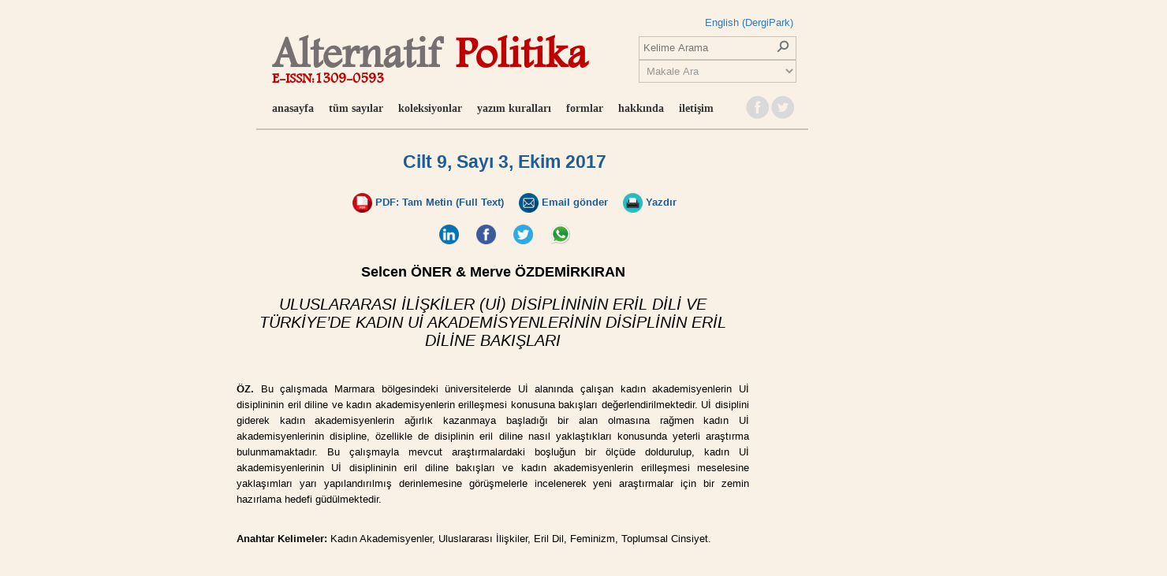

--- FILE ---
content_type: text/html; charset=UTF-8
request_url: https://alternatifpolitika.com/makale/uluslararasi-iliskiler-ui-disiplininin-eril-dili-ve-turkiye-de-kadin-ui-akademisyenlerinin-disiplinin-eril-diline-bakislari
body_size: 4149
content:
<!DOCTYPE html PUBLIC "-//W3C//DTD XHTML 1.0 Transitional//EN" "http://www.w3.org/TR/xhtml1/DTD/xhtml1-transitional.dtd">
<html xmlns="http://www.w3.org/1999/xhtml">
  <head>
    <title>Alternatif Politika | Uluslararası Hakemli Dergi - Makale</title>
			<meta name="description" content="Alternatif Politika Dergisi, bir grup akademisyen tarafından; disiplinler arası çalışmalara ilişkin süreli yayınların azlığı nedeniyle doğan ihtiyacı karşılamak üzere oluşturulmuş, dört ayda bir (Şubat, Haziran ve Ekim) online olarak yayınlanan ve uluslararası alan indeksleri tarafından taranan hakemli bir dergidir. Siyaset bilimini merkez alarak, kültürel çalışmalar, medya, uluslararası ilişkiler, sosyoloji, sosyal psikoloji, ekonomi politik ve antropoloji gibi disiplinleri de kapsayan yayınlar yapmayı amaçlayan dergi, adı geçen alanların her boyutuyla ilgili kuramsal ve analitik çalışmaların yanı sıra, kitap incelemelerine de yer vermektedir."/>
			<meta name="keywords" content="politika, toplumsal, siyasi, türkiye, tarih, turkey, devlet, political, hareketi, lgbt, demokrasi, türk, çok, women, hakları, alternatif, gençlik, rum, milliyetçilik, that, kadınların, İstanbul, kadın, azınlık, kültürel, social, conflict, yeni, din, çatışma, kürtaj, kürt, partisi, turkish, journal, dergisi, yeşil, çevre, millet, halk, sosyolojik, siyaset, bilimi, uluslararası ilişkiler, teori, kuramsal, ampirik, çalışmalar, makale, kitap incelemesi, ekonomi politik, antropoloji, feminizm, feminist, savaş, barış, terörizm çalışmaları, conflict management, resolution, international law, feminizm ile ilgili makaleler, uluslararası ilişkiler teorileri, çevre hareketi, yeşil barış, apdergi"/>    <meta http-equiv="Content-Type" content="text/html; charset=UTF-8" />
	<link type="text/plain" rel="author" href="https://alternatifpolitika.com/humans.txt" />  
    <link rel="shortcut icon" type="image/x-icon" href="favicon.ico" />
    <link rel="icon" type="image/x-icon" href="https://alternatifpolitika.com/site/favicon.ico" />
	<link rel="apple-touch-icon" sizes="180x180" href="/apple-touch-icon.png">
	<link rel="icon" type="image/png" sizes="32x32" href="/favicon-32x32.png">
    <link rel="icon" type="image/png" sizes="16x16" href="/favicon-16x16.png">
	<link rel="manifest" href="/site.webmanifest">
	<link rel="mask-icon" href="/safari-pinned-tab.svg" color="#ee1128">
	<meta name="apple-mobile-web-app-title" content="Alternatif Politika">
	<meta name="application-name" content="Alternatif Politika">
	<meta name="msapplication-TileColor" content="#ffffff">
	<meta name="theme-color" content="#ffffff">
	  
    <link rel="stylesheet" type="text/css" media="print" href="https://alternatifpolitika.com/site/styles/print.css" />
    <link rel="stylesheet" href="https://alternatifpolitika.com/site/styles/layout.css" type="text/css" />
    <link rel="alternate" href="https://alternatifpolitika.com/eng/" hreflang="en" />

<style type="text/css">
 
#share-buttons img {
width: 35px;
padding: 5px;
border: 0;
box-shadow: 0;
display: inline;
}
 
</style>
<!-- Google Tag Manager -->
<script>(function(w,d,s,l,i){w[l]=w[l]||[];w[l].push({'gtm.start':
new Date().getTime(),event:'gtm.js'});var f=d.getElementsByTagName(s)[0],
j=d.createElement(s),dl=l!='dataLayer'?'&l='+l:'';j.async=true;j.src=
'https://www.googletagmanager.com/gtm.js?id='+i+dl;f.parentNode.insertBefore(j,f);
})(window,document,'script','dataLayer','GTM-PFXVWXD');</script>
<!-- End Google Tag Manager -->
  </head>
<body id="top" class="watermark">
<div class="wrapper row1">

  <!-- HEADER -->
    <div class="container"> <div id="border-1" class="clear">
   <div class="header-form">
      <div class="logo">
          <a href="https://alternatifpolitika.com/"><span id="bir">Alternatif</span> <span id="iki">Politika</span></a>
          <span id="alt">E-ISSN:1309-0593</span>
      </div>
    
      <div id="topnav">
        <ul>
          <li><a href="https://alternatifpolitika.com">Anasayfa</a></li>
          <li><a href="https://alternatifpolitika.com/yayinlar">Tüm Sayılar</a></li>
          <li><a href="https://alternatifpolitika.com/koleksiyonlar">Koleksiyonlar</a></li>
          <li><a href="https://alternatifpolitika.com/kurallar">Yazım Kuralları</a></li>
          <li><a href="https://alternatifpolitika.com/formlar">Formlar</a></li>
          <li><a href="https://alternatifpolitika.com/hakkinda">Hakkında</a></li>
          <li><a href="https://alternatifpolitika.com/iletisim">iletişim</a></li>
        </ul>
      </div>

      

  </div>
  <div class="header-form form-1">
      <div class="lg">
         <a href="https://dergipark.org.tr/en/pub/ap">English (DergiPark)</a>
      </div>
      <br>
      <form action="https://alternatifpolitika.com" method="GET">
        <input type="hidden" name="do" value="arama">
        <input type="search" placeholder="Kelime Arama" name="kelime" />
        <input type="submit" value="" title="Ara">
      </form>
        <select>
          <option>Makale Ara</option>
        </select>
  </div>

  <div class="social">
        <a href="https://twitter.com/alternapolitika" title="Bizi Twitter'da takip etmek için tıklayınız!" target="_blank" rel=”noopener noreferrer”><div class="twitter"></div></a>
        <a href="https://www.facebook.com/Alternatif-Politika-Dergisi-737233313014007" title="Bizi Facebook'da takip etmek için tıklayınız!" target="_blank" rel=”noopener noreferrer”><div class="facebook"></div></a>       
      </div>
 </div>
</div>
  <!-- HEADER SON-->
</div>
<div class="wrapper row3">
  <div id="container" class="clear"> 
    <!-- LEFTSIDE -->
          <!-- LEFTSIDE SON -->
    <div id="content col-sm-2">
      <!-- MAIN -->
        <div class="makale center">
<meta name="citation_journal_title" content="Alternatif Politika" />
<meta name="prism.eIssn" content="1309-0593" />
<meta name="citation_authors" content="Selcen ÖNER & Merve ÖZDEMİRKIRAN" />
<meta name="citation_title" content="ULUSLARARASI İLİŞKİLER (Uİ) DİSİPLİNİNİN ERİL DİLİ VE TÜRKİYE’DE KADIN Uİ AKADEMİSYENLERİNİN DİSİPLİNİN ERİL DİLİNE BAKIŞLARI" />
<meta name="citation_journal_title" content="Alternatif Politika">
<meta name="citation_volume" content="Cilt 9, Sayı 3, Ekim 2017" />
<meta name="citation_pdf_url" content="https://alternatifpolitika.com/site/cilt/9/sayi/3/4-Selcen-Oner-Merve-Ozdemirkiran-Uluslararasi-Iliskilerin-Eril-Dili.pdf" /> 
	<span class="link"><a href="https://alternatifpolitika.com/27/cilt-9-sayi-3-ekim-2017">Cilt 9, Sayı 3, Ekim 2017</a></span>
	<div class="linkler">
		<ul>
			<li class="link">
				<a href="https://alternatifpolitika.com/site/cilt/9/sayi/3/4-Selcen-Oner-Merve-Ozdemirkiran-Uluslararasi-Iliskilerin-Eril-Dili.pdf" target="_blank" title="Selcen ÖNER & Merve ÖZDEMİRKIRAN - ULUSLARARASI İLİŞKİLER (Uİ) DİSİPLİNİNİN ERİL DİLİ VE TÜRKİYE’DE KADIN Uİ AKADEMİSYENLERİNİN DİSİPLİNİN ERİL DİLİNE BAKIŞLARI"><img src="https://alternatifpolitika.com/site/images/icon/pdf.png"> PDF: Tam Metin (Full Text)</a>
			</li>
			<li class="link">
				<a href="mailto:?body=https://alternatifpolitika.com/makale/uluslararasi-iliskiler-ui-disiplininin-eril-dili-ve-turkiye-de-kadin-ui-akademisyenlerinin-disiplinin-eril-diline-bakislari&Subject=ULUSLARARASI İLİŞKİLER (Uİ) DİSİPLİNİNİN ERİL DİLİ VE TÜRKİYE’DE KADIN Uİ AKADEMİSYENLERİNİN DİSİPLİNİN ERİL DİLİNE BAKIŞLARI"><img src="https://alternatifpolitika.com/site/images/icon/mail.png"> Email gönder</a>
			</li>
			<li class="link">
				<a href="javascript:window.print()"><img src="https://alternatifpolitika.com/site/images/icon/print.png"> Yazdır</a>
			</li>
		</ul>
	</div>
<div id="share-buttons">
   <a href="http://www.linkedin.com/shareArticle?mini=true&amp;url=https://alternatifpolitika.com/makale/uluslararasi-iliskiler-ui-disiplininin-eril-dili-ve-turkiye-de-kadin-ui-akademisyenlerinin-disiplinin-eril-diline-bakislari" target="_blank"><img src="https://alternatifpolitika.com/site/images/icon/linkedin.png" title="Share on LinkedIn" /></a> &nbsp;
   <a href="http://www.facebook.com/sharer.php?u=https://alternatifpolitika.com/makale/uluslararasi-iliskiler-ui-disiplininin-eril-dili-ve-turkiye-de-kadin-ui-akademisyenlerinin-disiplinin-eril-diline-bakislari" target="_blank"><img src="https://alternatifpolitika.com/site/images/icon/facebook.png" title="Share on Facebook" /></a> &nbsp;
   <a href="https://twitter.com/share?url=https://alternatifpolitika.com/makale/uluslararasi-iliskiler-ui-disiplininin-eril-dili-ve-turkiye-de-kadin-ui-akademisyenlerinin-disiplinin-eril-diline-bakislari&amp;text=Selcen ÖNER & Merve ÖZDEMİRKIRAN: ULUSLARARASI İLİŞKİLER (Uİ) DİSİPLİNİNİN ERİL DİLİ VE TÜRKİYE’DE KADIN Uİ AKADEMİSYENLERİNİN DİSİPLİNİN ERİL DİLİNE BAKIŞLARI&amp;via=alternapolitika" target="_blank"><img src="https://alternatifpolitika.com/site/images/icon/twitter.png" title="Share on Twitter" /></a> &nbsp;
   <a href="whatsapp://send?text=Selcen ÖNER & Merve ÖZDEMİRKIRAN: ULUSLARARASI İLİŞKİLER (Uİ) DİSİPLİNİNİN ERİL DİLİ VE TÜRKİYE’DE KADIN Uİ AKADEMİSYENLERİNİN DİSİPLİNİN ERİL DİLİNE BAKIŞLARI, &nbsp;https://alternatifpolitika.com/makale/uluslararasi-iliskiler-ui-disiplininin-eril-dili-ve-turkiye-de-kadin-ui-akademisyenlerinin-disiplinin-eril-diline-bakislari" data-action="share/whatsapp/share" target="blank"><img src="https://alternatifpolitika.com/site/images/icon/whatsapp.png" title="Share on Whatsapp"/></a>
        </div>	<br>
	<div class="makale-full">
		<v3>Selcen ÖNER & Merve ÖZDEMİRKIRAN</v3><br><br>
		<h1><span>ULUSLARARASI İLİŞKİLER (Uİ) DİSİPLİNİNİN ERİL DİLİ VE TÜRKİYE’DE KADIN Uİ AKADEMİSYENLERİNİN DİSİPLİNİN ERİL DİLİNE BAKIŞLARI</span></h1>
		<p><p style="text-align: justify;"><strong>&Ouml;Z. </strong>Bu &ccedil;alışmada Marmara b&ouml;lgesindeki &uuml;niversitelerde Uİ alanında &ccedil;alışan kadın akademisyenlerin Uİ disiplininin eril diline ve kadın akademisyenlerin erilleşmesi konusuna bakışları değerlendirilmektedir. Uİ disiplini giderek kadın akademisyenlerin ağırlık kazanmaya başladığı bir alan olmasına rağmen kadın Uİ akademisyenlerinin disipline, &ouml;zellikle de disiplinin eril diline nasıl yaklaştıkları konusunda yeterli araştırma bulunmamaktadır. Bu &ccedil;alışmayla mevcut araştırmalardaki boşluğun bir &ouml;l&ccedil;&uuml;de doldurulup, kadın Uİ akademisyenlerinin Uİ disiplininin eril diline bakışları ve kadın akademisyenlerin erilleşmesi meselesine yaklaşımları yarı yapılandırılmış derinlemesine g&ouml;r&uuml;şmelerle incelenerek yeni araştırmalar i&ccedil;in bir zemin hazırlama hedefi g&uuml;d&uuml;lmektedir.</p>

<p style="text-align: justify;"><strong>Anahtar Kelimeler: </strong>Kadın Akademisyenler, Uluslararası İlişkiler, Eril Dil, Feminizm, Toplumsal Cinsiyet.</p>

<p style="text-align: center;"><strong>THE MASCULINE LANGUAGE OF THE DISCIPLINE OF INTERNATIONAL RELATIONS (IR) AND THE PERCEPTIONS OF WOMEN IR ACADEMICS IN TURKEY ABOUT THE LANGUAGE OF THE DISCIPLINE</strong></p>

<p style="text-align: justify;"><strong>ABSTRACT. </strong>In this research the perceptions of women IR academics who work at the universities in the Marmara region, about masculine language of IR discipline will be analysed. Although women academics have been becoming more dominant components of the IR discipline, there is not enough research on how they perceive IR discipline and particularly the masculine language of the IR discipline. With this research, the goal is to fill this gap to a certain extent. Particularly the perceptions of women IR academics about the masculine language of the IR discipline and the issue of masculinisation of women IR academics are tried to be analysed by semi-structured in-depth interviews which may be the basis for further research in this field.</p>

<p style="text-align: justify;"><strong>Keywords: </strong>Women Academics, International Relations, Masculine Language, Feminism, Gender.</p></p>
		
<table border="1" width="%100">
<td>
<img src="https://quickchart.io/qr?text=https://alternatifpolitika.com/makale/uluslararasi-iliskiler-ui-disiplininin-eril-dili-ve-turkiye-de-kadin-ui-akademisyenlerinin-disiplinin-eril-diline-bakislari&light=f9f1e5&size=120" title="Sayfaya QR Code ile Telefonunuzdan Ulaşın" />
</td>
<td>
<p align=”left”>
<b>ULUSLARARASI İLİŞKİLER (Uİ) DİSİPLİNİNİN ERİL DİLİ VE TÜRKİYE’DE KADIN Uİ AKADEMİSYENLERİNİN DİSİPLİNİN ERİL DİLİNE BAKIŞLARI</b><br>
<i>Selcen ÖNER & Merve ÖZDEMİRKIRAN</i><br>
Alternatif Politika, Cilt 9, Sayı 3, Ekim 2017</p>
</td>
</table>
	</div>
</div>
      <!-- MAIN SON -->

        <!-- RIGHTSIDE -->
                  <!-- RIGHTSIDE SON -->
    </div>
</div>
    <!-- FOOTER -->
        <div class="wrapper row3">
  <div id="copyright" class="clear">

    <p class="fl_left">Copyright &copy; 2009-2026</p>

    <p class="fl_right">Alternatif Politika</p><br />
    <p class="fl_right">(Alternative Politics)</p>
    
  </div>
</div>    <!-- FOOTER SON -->
  <script>
    (function(i,s,o,g,r,a,m){i['GoogleAnalyticsObject']=r;i[r]=i[r]||function(){
    (i[r].q=i[r].q||[]).push(arguments)},i[r].l=1*new Date();a=s.createElement(o),
    m=s.getElementsByTagName(o)[0];a.async=1;a.src=g;m.parentNode.insertBefore(a,m)
    })(window,document,'script','//www.google-analytics.com/analytics.js','ga');

    ga('create', 'UA-68903077-1', 'auto');
    ga('send', 'pageview');
  </script>
<!-- Google Tag Manager (noscript) -->
<noscript><iframe src="https://www.googletagmanager.com/ns.html?id=GTM-PFXVWXD"
height="0" width="0" style="display:none;visibility:hidden"></iframe></noscript>
<!-- End Google Tag Manager (noscript) -->
</body>
</html>

--- FILE ---
content_type: text/css
request_url: https://alternatifpolitika.com/site/styles/navi.css
body_size: 539
content:
@charset "utf-8";

#topnav{display:block; clear:both; width:960px; margin:0; padding-top:15px; padding-bottom: 15px; float: left;}
#topnav, #topnav a{text-transform:lowercase; color:#383739; font-size: 14px; font-weight: bold; font-family: Calibri Light; }
#topnav a:hover, #topnav li.active a{color:#979797;}
#topnav ul, #topnav li{margin:0; padding:0; list-style:none;}
#topnav li{display:inline; margin-right:15px;}
#topnav li.last{margin:0;}
#topnav{width: 600px;}

/* ----------------------------------------------Column Navigation------------------------------------- */

#column .subnav{display:block; width:250px; padding:25px; background-color:#F7F7F7; margin-bottom:30px; line-height:normal;}
#column .subnav h2{margin:0 0 20px 0; padding:0 0 14px 0; background-color:#F7F7F7; border-bottom:1px dotted #666666;}
#column .subnav ul{margin:0; padding:0; list-style:none;}
#column .subnav li{margin:0 0 3px 0; padding:0;}
#column .subnav ul ul, #column .subnav ul ul ul, #column .subnav ul ul ul ul, #column .subnav ul ul ul ul ul{border-top:none; padding-top:0;}
#column .subnav a{display:block; margin:0; padding:5px 10px 5px 20px; color:#666666; background:url("images/brown_file.gif") no-repeat 10px center #F7F7F7; text-decoration:none; border-bottom:1px dotted #666666;}
#column .subnav a:hover{color:#896C50; background-color:#F7F7F7;}
#column .subnav ul ul a, #column .subnav ul ul ul a, #column .subnav ul ul ul ul a, #column .subnav ul ul ul ul ul a{background:url("images/black_file.gif") no-repeat #F7F7F7;}
#column .subnav ul ul a{padding-left:40px; background-position:30px center;}
#column .subnav ul ul ul a{padding-left:50px; background-position:40px center;}
#column .subnav ul ul ul ul a{padding-left:60px; background-position:50px center;}
#column .subnav ul ul ul ul ul a{padding-left:70px; background-position:60px center;}

/* ----------------------------------------------Pagination------------------------------------- */

.pagination{display:block; width:100%; clear:both; text-align:center;}
.pagination ul{margin:0; padding:0; list-style:none;}
.pagination li{display:inline;}
.pagination .next{margin:0;}
.pagination a{display:inline-block; margin:0 2px 0 0; padding:2px 5px 3px 5px; border:1px solid #D8D9DE;}
.pagination .current, .pagination .splitter{margin:0 2px 0 0; padding:6px;}
.wrapper .pagination a:hover, .pagination .current, .pagination .splitter{color:#000000; background-color:#EBEDEE;}

--- FILE ---
content_type: text/css
request_url: https://alternatifpolitika.com/site/styles/forms.css
body_size: 410
content:
@charset "utf-8";

form, fieldset, legend{margin:0; padding:0; border:none;}
legend{display:none;}
input, textarea, select{font-size:12px; font-family:Georgia, "Times New Roman", Times, serif;}

/* ----------------------------------------------Search Form------------------------------------- */

#sitesearch{display:block; float:right; width:260px;}
#sitesearch input{display:block; float:left; width:170px; height:25px; margin:0 10px 0 0; padding:0 5px; color:#FFFFFF; background:url("images/form_input_long.gif") 0 0 no-repeat #510000; border:none;}
#sitesearch input#search{width:70px; height:25px; margin:0; padding:0; cursor:pointer; background:none; float:left;}

/* ----------------------------------------------Forms in Content Area------------------------------------- */

#container #respond{display:block; width:100%;}
#container #respond input{width:170px; padding:2px; border:1px solid #CCCCCC; margin:5px 5px 0 0;}
#container #respond textarea{width:98%; border:1px solid #CCCCCC; padding:2px; overflow:auto;}
#container #respond p{margin:5px 0;}
#container #respond #submit, #container #respond #reset{margin:0; padding:5px; color:#666666; background-color:#F7F7F7; border:1px solid #CCCCCC; cursor:pointer;}

/* ----------------------------------------------Newsletter------------------------------------- */

#footer legend{display:block; margin-bottom:20px; font-size:16px; font-weight:bold; color:#FFFFFF; background-color:#333333;}
#footer input{display:block; float:left; width:215px; height:20px; margin:0; padding:5px 10px; color:#666666; background-color:#FFFFFF; border:none;}
#footer input#subscribe{width:100px; height:30px; float:left; margin:0 0 0 10px; padding:0; cursor:pointer; text-align:center; text-transform:uppercase; font-weight:bold;}

--- FILE ---
content_type: text/css
request_url: https://alternatifpolitika.com/site/styles/homepage.css
body_size: 466
content:
@charset "utf-8";

#hpage_featured{display:block; position:relative; width:960px; margin:0 auto; padding-bottom:20px;}
#hpage_featured a{color:#510000; background-color:#E1D6CB;}
#hpage_featured .intro{display:block; float:right; width:450px; line-height:1.6em;}
#hpage_featured .intro h1, #hpage_featured .intro h2, #hpage_featured .intro h3, #hpage_featured .intro h4, #hpage_featured .intro h5, #hpage_featured .intro h6{background-color:#E1D6CB; margin:0 0 15px 0; padding:0 0 10px 0; border-bottom:1px solid #FFFFFF;}
#hpage_featured .intro ul{margin:0; padding:0; list-style:none;}
#hpage_featured .welcome{display:block; width:100%; margin-bottom:10px;}
#hpage_featured .welcome .imgl{border-color:#FFFFFF;}
#hpage_featured .welcome .fl_right{display:block; float:right; width:300px;}
#hpage_featured .popular{display:block; width:100%; clear:both;}
#hpage_featured .popular li{display:block; float:left; width:205px; margin-bottom:4px; padding:0 20px 0 0; line-height:normal;}
#hpage_featured .popular li a{font-size:12px;}

/* ----------------------------------------------Homepage Content Area------------------------------------- */

#homepage{display:block; position:relative; width:960px; margin:0 auto;}
#container #homepage ul{margin:0; padding:0; list-style:none;}
#container #homepage #content{}
#container #homepage #content #top_featured{margin:0 0 30px 0; padding:0 0 30px 0; border-bottom:1px solid #D8D8D8;}
#container #homepage #content #top_featured li{float:left; width:300px; margin-right:30px;}
#container #homepage #content #top_featured li.last{margin-right:0;}
#container #homepage #content #top_featured li img{padding-bottom:16px; background:url("images/shadow.gif") bottom center no-repeat;}
#container #homepage #content #latestnews{display:block; float:left; width:400px;}
#container #homepage #content #latestnews li{margin:0 0 15px 0; padding:0 0 15px 0; border-bottom:1px solid #D8D8D8;}
#container #homepage #content #latestnews li p{margin:0; padding:0;}
#container #homepage #content #latestnews li .readmore{margin-top:15px;}
#container #homepage #content #quicklinks{display:block; float:right; width:200px;}
#container #homepage #content #quicklinks img{margin:8px 0 0 0;}
#container #homepage #column{}
#container #homepage #column .readmore a{font-weight:normal;}
#container #homepage #column .staffmembers li{margin:0 0 15px 0; border-bottom:1px solid #D8D8D8;}
#container #homepage #column .staffmembers li.last{margin-bottom:0;}
#container #homepage #column .staffmembers p{margin:10px 0 0 0; padding:0; line-height:normal;}

--- FILE ---
content_type: text/css
request_url: https://alternatifpolitika.com/site/styles/gallery.css
body_size: 80
content:
@charset "utf-8";
#gallery{display:block; width:100%; line-height:1.6em;}
#gallery ul{margin:0; padding:0; list-style:none;}
#gallery li{display:block; float:left; width:140px; height:140px; margin:0 24px 24px 0; padding:0; overflow:hidden;}
#gallery li a img{display:block; width:130px; height:130px; margin:0; padding:4px; border:1px solid #D8D8D8;}
#gallery li a:hover img{border-color:#333333;}
#gallery li.last{margin-right:0;}

--- FILE ---
content_type: text/css
request_url: https://alternatifpolitika.com/site/styles/print.css
body_size: 774
content:
/*put this in to see if it would affect opera, but no joy. might as well take out*/
html{background-color: white !important; 
background-image: none !important;}

body{
font-family: "Book Antiqua", Palatino, "Palatino Linotype", Bookman, "Bookman Old Style", "Times New Roman", Times, Serif;
color: black;
font-size: small;
background-color: white !important; 
background-image: none !important;
}

h4#publisher {margin: 0 0 2em; text-align: center;}

h4.center {margin: 0;
text-align: center}

h1, h2, h3      { font-family: Georgia, "Times New Roman", Times, serif; 
                  text-align: center; line-height: 1.5em; font-weight: bold }
h1              { font-size: 200%; margin-top: 0; margin-bottom: 1em; text-transform: uppercase }
h2              { font-size: 140%; margin: 1em 0 1.5em 0; text-transform: uppercase  }
h3              { font-size: 140%; margin: 2em 0 1em 0; text-transform: uppercase }
h4              { font-size: 120%; margin: 1em 0; font-weight: bold }

a {text-decoration: none;
font-weight: normal;
color:black;}

/*this takes out everything but the logo in the header*/
#header{display:none;}

#footer{display:none;}
.footer{display:none;}

#right_column{display:none;}
.right_column{display:none;}

#left_column{display:none;}
.left_column{display:none;}

#header-form{display:none;}
.header-form{display:none;}

#languagebox {display:none;}
#searchform{display:none;}

/*takes out the menu*/
#menu {display:none;}

#articlelogolist {display:none;}

.left{display:none;}
.right{display:none;}

.fl_left{display:none;}
.fl_right{display:none;}

.articlebuttons{display:none;}
#articlelogoitem{display:none;}

#share-buttons{display:none;}

.linkler{display:none;}

.header-form{display:none;}
#header-form{display:none;}

#topnav{display:none;}
.topnav{display:none;}

#border-1{display:none;}
.border-1{display:none;}

.social{display:none;}
#social{display:none;}

.facebook{display:none;}
#facebook{display:none;}

.twitter{display:none;}
#twitter{display:none;}

.wrapper{display:none;}
#wrapper{display:none;}

.container{display:none;}
#container{display:none;}

/*this stops the content of the popup footnotes showing in the print page (within the flow of the text*/
a.info span {display: none}

/*this takes out the bottom links such as 'send to a friend'*/
bottom_links
{display:none;}

#bottom{display:none;}

#link{display:none;}

/*the number which divides the article into sections*/

/*main body of the article*/
.artbody{text-align:justify;margin:1em 0;}

/*classes from page of contents*/

.link{display:none;}

#dropdown {display:none;}

.artlink_bottom_link {display:none;}

ul.others_by_authors {padding:0;}
.others_by_authors li {list-style:none;}
.others_by_authors li a {font-weight:bold;}
.others_by_authors .summary {display:block;font-weight:normal;margin:.3em 0 2em;}

--- FILE ---
content_type: text/plain
request_url: https://www.google-analytics.com/j/collect?v=1&_v=j102&a=143697338&t=pageview&_s=1&dl=https%3A%2F%2Falternatifpolitika.com%2Fmakale%2Fuluslararasi-iliskiler-ui-disiplininin-eril-dili-ve-turkiye-de-kadin-ui-akademisyenlerinin-disiplinin-eril-diline-bakislari&ul=en-us%40posix&dt=Alternatif%20Politika%20%7C%20Uluslararas%C4%B1%20Hakemli%20Dergi%20-%20Makale&sr=1280x720&vp=1280x720&_u=IEBAAEABAAAAACAAI~&jid=2009905468&gjid=388382929&cid=1004858510.1768924537&tid=UA-68903077-1&_gid=1872507795.1768924537&_r=1&_slc=1&z=1243871926
body_size: -453
content:
2,cG-EVEBK5M8RY